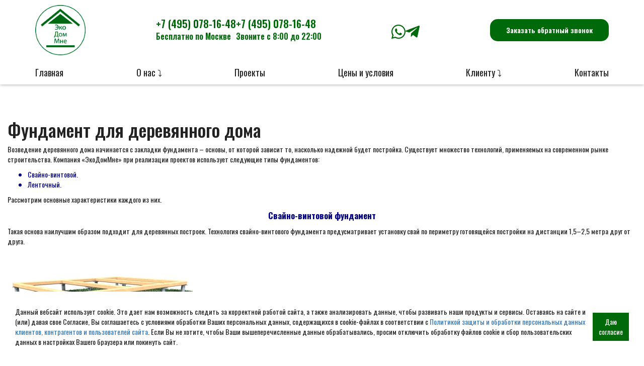

--- FILE ---
content_type: text/html; charset=utf-8
request_url: https://www.eco-dom.me/fundament
body_size: 22792
content:


<!DOCTYPE html>
<html lang="ru">
<head id="ctl00_Head1">
  <!-- Yandex.Metrika counter -->
  <script type="text/javascript">
    (function(m, e, t, r, i, k, a) {
      m[i] = m[i] || function() {
        (m[i].a = m[i].a || []).push(arguments)
      };
      m[i].l = 1 * new Date();
      k = e.createElement(t), a = e.getElementsByTagName(t)[0], k.async = 1, k.src = r, a.parentNode.insertBefore(k, a)
    })(window, document, "script", "https://mc.yandex.ru/metrika/tag.js", "ym");
    ym(35062905, "init", {
      clickmap: true,
      trackLinks: true,
      accurateTrackBounce: true,
      webvisor: true
    });
  </script> <noscript>
    <div><img src="https://mc.yandex.ru/watch/35062905" style="position:absolute; left:-9999px;" alt="" /></div>
  </noscript> <!-- /Yandex.Metrika counter -->
  <!-- Top.Mail.Ru counter -->
<script type="text/javascript">
  var _tmr = window._tmr || (window._tmr = []);
  _tmr.push({id: "3627073", type: "pageView", start: (new Date()).getTime(), pid: "USER_ID"});
  (function (d, w, id) {
    if (d.getElementById(id)) return;
    var ts = d.createElement("script"); ts.type = "text/javascript"; ts.async = true; ts.id = id;
    ts.src = "https://top-fwz1.mail.ru/js/code.js";
    var f = function () {var s = d.getElementsByTagName("script")[0]; s.parentNode.insertBefore(ts, s);};
    if (w.opera == "[object Opera]") { d.addEventListener("DOMContentLoaded", f, false); } else { f(); }
  })(document, window, "tmr-code");
  </script>
  <noscript><div><img src="https://top-fwz1.mail.ru/counter?id=3627073;js=na" style="position:absolute;left:-9999px;" alt="Top.Mail.Ru" /></div></noscript>
  <!-- /Top.Mail.Ru counter -->
    
    <meta name="viewport" content="width=device-width, user-scalable=no, initial-scale=1.0, maximum-scale=1.0, minimum-scale=1.0" /><link rel="shortcut icon" href="/img/favicon.png" type="image/png" /><link rel="stylesheet" href="//use.fontawesome.com/releases/v5.0.10/css/all.css" /><link rel="stylesheet" href="//cdnjs.cloudflare.com/ajax/libs/twitter-bootstrap/3.3.7/css/bootstrap.min.css" /><link rel="stylesheet" href="//cdnjs.cloudflare.com/ajax/libs/OwlCarousel2/2.2.1/assets/owl.carousel.min.css" /><link rel="stylesheet" href="//cdnjs.cloudflare.com/ajax/libs/OwlCarousel2/2.2.1/assets/owl.theme.default.min.css" /><link rel="stylesheet" href="//cdn.jsdelivr.net/gh/fancyapps/fancybox@3.5.7/dist/jquery.fancybox.min.css" /><link href="https://fonts.googleapis.com/css2?family=Roboto:wght@100;300;400;500;700;900&amp;family=Ubuntu:wght@300;400;500;700&amp;display=swap" rel="stylesheet" /><link href="https://fonts.googleapis.com/css2?family=Roboto:wght@100;300;400;500;700;900&amp;family=Ubuntu:wght@300;400;500;700&amp;display=swap" rel="stylesheet" /><link href="https://fonts.googleapis.com/css?family=Montserrat:100,100i,200,200i,300,300i,400,400i,500,500i,600,600i,700,700i,800,800i,900,900i&amp;subset=cyrillic,cyrillic-ext" rel="stylesheet" /><link href="https://fonts.googleapis.com/css?family=Oswald:200,300,400,500,600,700&amp;subset=cyrillic" rel="stylesheet" /><link href="/fotorama/fotorama.css" rel="stylesheet" /><link rel="stylesheet" href="/css/dedfat.css" />
    



    
    <link rel="canonical" href="https://www.eco-dom.me/fundament" />

<meta property="og:description" Content="" /><meta property="og:image" Content="" /><title>
	Фундамент для деревянного дома строительство домов из бруса и бревна под ключ цены
</title><meta name="description" content="Фундамент для деревянного дома строительство домов из бруса и бревна под ключ цены" /><meta name="keywords" content="Фундамент для деревянного дома" /></head>
<body>
    <form name="aspnetForm" method="post" action="./fundament" id="aspnetForm">
<div>
<input type="hidden" name="__VIEWSTATE" id="__VIEWSTATE" value="/[base64]/[base64]/RgNC40LzQtdC90Y/QtdC80YvRhSDQvdCwINGB0L7QstGA0LXQvNC10L3QvdC+0Lwg0YDRi9C90LrQtSDRgdGC0YDQvtC40YLQtdC70YzRgdGC0LLQsC4g0JrQvtC80L/QsNC90LjRjyAmbGFxdW870K3QutC+0JTQvtC80JzQvdC1JnJhcXVvOyDQv9GA0Lgg0YDQtdCw0LvQuNC30LDRhtC40Lgg0L/RgNC+0LXQutGC0L7QsiDQuNGB0L/QvtC70YzQt9GD0LXRgiDRgdC70LXQtNGD0Y7RidC40LUg0YLQuNC/[base64]/0L7QtNGF0L7QtNC40YIg0LTQu9GPINC00LXRgNC10LLRj9C90L3Ri9GFINC/0L7RgdGC0YDQvtC10LouINCi0LXRhdC90L7Qu9C+0LPQuNGPINGB0LLQsNC50L3Qvi3QstC40L3RgtC+0LLQvtCz0L4g0YTRg9C90LTQsNC80LXQvdGC0LAg0L/RgNC10LTRg9GB0LzQsNGC0YDQuNCy0LDQtdGCINGD0YHRgtCw0L3QvtCy0LrRgyDRgdCy0LDQuSDQv9C+INC/0LXRgNC40LzQtdGC0YDRgyDQs9C+0YLQvtCy0Y/RidC10LnRgdGPINC/[base64]/QsCDQvNGLINC40YHQv9C+0LvRjNC30YPQtdC8INGB0LLQsNC4LCDQvtGB0L3QsNGJ0LXQvdC90YvQtSDRgNC10LbRg9GJ0LjQvNC4INC70L7Qv9Cw0YHRgtGP0LzQuCwg0YfRgtC+INC/[base64]/0L7Qu9GM0LfQvtCy0LDQvdC40Y8g0YHQstCw0Lkg0YHQvtGB0YLQvtC40YIg0LIg0YLQvtC8LCDRh9GC0L4g0L7QvdC4INC40LzQtdGO0YIg0L3QtdCx0L7Qu9GM0YjRg9GOINC/[base64]/RgNC4INGB0LjQu9GM0L3Ri9GFINC80L7RgNC+0LfQsNGFLCDQutC+0LPQtNCwINC30LXQvNC70Y8g0L/[base64]/[base64]/0YDQvtGH0L3QvtGB0YLRjNGOINC4LCDQutGA0L7QvNC1INGC0L7Qs9C+LCDRj9Cy0LvRj9C10YLRgdGPINCx0L7Qu9C10LUg0LTQvtGA0L7Qs9C+0YHRgtC+0Y/[base64]/QsNC10YLRgdGPINC/0LXRgdC60L7QvCAsPC9saT4NCjxsaT7Qn9C10YHRh9Cw0L3QsNGPINC/[base64]/QvdC40LUgNTAtOTDRgdC8INC+0YIg0YPQs9C70LAg0L/QviDRgdGF0LXQvNC1LCDQtNC40LDQvNC10YLRgNC+0LwgMTAtMTXRgdC8IDs8L2xpPg0KPGxpPtGD0YHRgtGA0L7QudGB0YLQstC+INC/0L7QtNCy0L7QtNCwINCy0L7QtNGLINC4INC60LDQvdCw0LvQuNC30LDRhtC40Lgg0L/QviDRgdGF0LXQvNC1KNGB0L7Qs9C70LDRgdC90L4g0L/[base64]/0L7QtCDQstC10YDQsNC90LTRgyDQtNC10LvQsNC10YLRgdGPINC90LUg0YLRgNCw0L3RiNC10Y8sINCwINC/0L7Qu9C90L7RhtC10L3QvdCw0Y8g0Y/QvNCwLCDQv9C10YDQtdC0INGD0YHRgtGA0L7QudGB0YLQstC+0Lwg0L7Qv9Cw0LvRg9Cx0LrQuCwg0YLQvtC70YzQutC+INC/0L7RgdC70LUg0Y3RgtC+0LPQviDRg9GB0YLRgNCw0LjQstCw0LXRgtGB0Y8g0L7Qv9Cw0LvRg9Cx0LrQsCDQuCDQtNCw0LvRjNGI0LUg0L/QviDRgtC+0Lkg0LbQtSDRgtC10YXQvdC+0LvQvtCz0LjQuC48L2xpPg0KPC91bD4NCjxwPtCd0LDRiNCwINC60L7QvNC/0LDQvdC40Y8g0LjQvNC10LXRgiDQsdC+0LPQsNGC0YvQuSDQvtC/0YvRgiDRgdGC0YDQvtC40YLQtdC70YzRgdGC0LLQsCDQtNC10YDQtdCy0Y/QvdC90YvRhSDQtNC+0LzQvtCyINCyINCc0L7RgdC60LLQtSDQuCDQvtCx0LvQsNGB0YLQuCDQuCDQv9C+INCy0YHQtdC80YMg0KbQtdGC0YDQsNC70YzQvdC+0LzRgyDRgNC10LPQuNC+0L3Rgy4g0KHQvtCz0LvQsNGB0L3QviDQvdCw0YjQtdC5INC/0YDQsNC60YLQuNC60LUsINC90LDQuNCx0L7Qu9C10LUg0L/QvtC00YXQvtC00Y/[base64]/[base64]/RgNC+0YfQvdGD0Y4g0LfQsNC60LvQsNC00LrRgyDQvdCwINC90LXQsdC+0LvRjNGI0L7QuSDQs9C70YPQsdC40L3QtSwg0LjRgdC/0L7Qu9GM0LfQvtCy0LDQvdC40LUg0LvQtdC90YLQvtGH0L3QvtCz0L4g0YTRg9C90LTQsNC80LXQvdGC0LAg0Y/QstC70Y/[base64]/QtdGA0LLRg9GOINC+0YfQtdGA0LXQtNGMINC80Ysg0L7Rh9C40YnQsNC10Lwg0LPRgNGD0L3RgiDQvtGCINGA0LDRgdGC0LjRgtC10LvRjNC90L7RgdGC0LguINCU0LDQu9C10LUg0L/QviDQv9C10YDQuNC80LXRgtGA0YMg0LHRg9C00YPRidC10LPQviDRhNGD0L3QtNCw0LzQtdC90YLQsCDRg9C60LvQsNC00YvQstCw0LXRgtGB0Y8g0YjQvdGD0YAsINCwINC/0L4g0L7RgdGP0Lwg0LLQsdC40LLQsNGO0YLRgdGPINC60L7Qu9GL0YjQutC4LiDQn9C+0YHQu9C1INGN0YLQvtCz0L4g0L7RgdGD0YnQtdGB0YLQstC70Y/QtdGC0YHRjyDQstGL0LXQvNC60LAg0LPRgNGD0L3RgtCwLiDQpNC+0YDQvNCwINGC0YDQsNC90YjQtdC4INC30LDQstC40YHQuNGCINC+0YIg0L/[base64]/QvtC80L7RidC4INC+0LHRgNC10LfQvdC+0LPQviDQv9C40LvQvtC80LDRgtC10YDQuNCw0LvQsCDQtNC10LvQsNC10YLRgdGPINC+0L/[base64]/0LvQvtGC0L3QviDRgdC/0YDQtdGB0YHQvtCy0YvQstCw0Y7RgtGB0Y8uINCe0LHRidCw0Y8g0LLRi9GB0L7RgtCwINGD0YLRgNCw0LzQsdC+0LLQsNC90L3QvtCz0L4g0L/QtdGB0LrQsCDQtNC+0LvQttC90LAg0LTQvtGB0YLQuNCz0LDRgtGMIDE1Jm5kYXNoOzIwINGB0LwuINCU0LDQu9C10LUg0YPRgdGC0LDQvdCw0LLQu9C40LLQsNC10YLRgdGPINCw0YDQvNC40YDQvtCy0LDQvdC90YvQuSDQutCw0YDQutCw0YEsINC+0LHQtdGB0L/QtdGH0LjQstCw0Y7RidC40Lkg0LHQvtC70LXQtSDQstGL0YHQvtC60YPRjiDQv9GA0L7Rh9C90L7RgdGC0Ywg0YTRg9C90LTQsNC80LXQvdGC0LAuPC9wPg0KPHA+0J/QviDQt9Cw0LLQtdGA0YjQtdC90LjQuCDQstGL0YjQtdC+0L/QuNGB0LDQvdC90YvRhSDQv9GA0L7RhtC10LTRg9GAINGC0YDQsNC90YjQtdGPINGA0LDQstC90L7QvNC10YDQvdC+INC/[base64]/QvtC70YPRh9Cw0LXRgtC1INGB0YLQvtC40LzQvtGB0YLRjCDRhNGD0L3QtNCw0LzQtdC90YLQsCDQsiDQutC+0YLQvtGA0YvQuSDQstGF0L7QtNC40YI6INCx0LXRgtC+0L0sINC00L7RgdGC0LDQstC60LAsINCw0YDQvNCw0YLRg9GA0LAsINC+0L/QsNC70YPQsdC60LAsINGA0LDRgdGF0L7QtNC90LjQutC4LCDRgNCw0LHQvtGC0LAgLSAi0L/[base64]/0Y/[base64]/0Y/[base64]/[base64]/QsNC70YPQsdC60LguPC9saT4NCjxsaT7Ql9Cw0YHRi9C/[base64]/0LDQtCk7PGJyIC8+0J/[base64]/0LDQtCk7PGJyIC8+0JvQtdC90YLQsCDQsdC10YLQvtC90LAg0LfQsNC70LjQstCw0LXRgtGB0Y8g0L3QuNC20LUg0YPRgNC+0LLQvdGPINC30LXQvNC70Lg9MTAg0YHQvC4o0LzQuNC90LjQvNGD0Lws0LAg0LTQsNC70LXQtSDQutCw0Log0L/QtdGA0LXQv9Cw0LQpOzxiciAvPtCQ0YDQvNC40YDQvtCy0LDQvdC40LUg0LIg0LTQstCwINCw0YDQvNCw0YLRg9GA0L3Ri9GFINC/0L7Rj9GB0LAs0L/[base64]/QvtGP0YHQsCzRgSDRiNCw0LPQvtC8INGB0LLQsNC5INC00L4g0LTQstGD0YUg0LzQtdGC0YDQvtCyOzxiciAvPtCe0YLQtNGD0YjQuNC90Ysg0L/QviDQtNC+0LvQtdCy0YvQvCDQuCDQv9C+0L/QtdGA0LXRh9C90YvQvCDQvtGB0Y/[base64]/[base64]/0LDQu9GD0LHQutCwLCDQsdC10YLQvtC9Li4uKSwg0LTQvtGB0YLQsNCy0LrQuCDQvNCw0YLQtdGA0LjQsNC70L7Qsiwg0YDQsNCx0L7RgtCwINC/[base64]/[base64]/[base64]/umEeK4uMMRNRENgNRldt9K/PMEEVLg2IO57" />
</div>

<div>

	<input type="hidden" name="__VIEWSTATEGENERATOR" id="__VIEWSTATEGENERATOR" value="49474DBB" />
</div>
        <div class="banner-enter">
      <div class="banner-enter__inner">
        <div class="banner-enter__text">
          Данный вебсайт использует cookie. Это дает нам возможность следить за корректной работой сайта, а также анализировать данные, чтобы развивать наши продукты и сервисы. Оставаясь на сайте и (или) давая свое Согласие, Вы соглашаетесь с условиями обработки Ваших персональных данных, содержащихся в cookie-файлах в соответствии с <a href="/right-of-confidence">Политикой защиты и обработки персональных данных клиентов, контрагентов и пользователей сайта</a>. Если Вы не хотите, чтобы Ваши вышеперечисленные данные обрабатывались, просим отключить обработку файлов cookie и сбор пользовательских данных в настройках Вашего браузера или покинуть сайт.
        </div>
        <div class="text-center">
          <div class="enter-btn"><a class="enter-close">Даю согласие</a></div>
        </div>
      </div>
    </div>
        <div class="line-top">
            <div class="line-top__inner">
              <div class="line-top__logo">
                <a href="/"><img src="/img/logo.png" alt="" class="line-top__logo-img"></a>
              </div>
              <div class="shapka-soc">
                <a href="tel:+74950781648 "><i class="fas fa-phone"></i></a>
                <a target="_blank" rel="noindex nofollow" href="https://wa.me/79108011240 "><i class="fab fa-whatsapp"></i></a>
                <!-- <a target="_blank" rel="noindex nofollow" href="viber://add?number=79159068872"><i class="fab fa-viber"></i></a> -->
                <a target="_blank" rel="noindex nofollow" href="tg://resolve?domain=ecodom44"><i class="fab fa-telegram-plane"></i></a>
              </div>
              <a href="#" class="line-top__icon">
                <i class="fa fa-bars" aria-hidden="true"></i>
              </a>
            </div>
          </div>
          <div class="mobile-menu">
            <div class="mobile-menu__inner">
              <div class="mobile-menu__line-top">
                <div class="mobile-menu__logo">
                  <a href="/"><img src="/img/logo.png" alt="" class="mobile-menu__logo-img"></a>
                </div>
                <a href="#" class="mobile-menu__closed">
                  <i class="fa fa-times" aria-hidden="true"></i>
                </a>
              </div>
              <div class="mobile-menu__menu">
                <ul class="mobile-menu__list">
                  <li class="mobile-menu__item"><a href="/">Главная</a></li>
                  <li class="mobile-menu__item"><a href="/about_us/">О нас</a></li>
                  <li class="mobile-menu__item"><a href="/foto/">Фото</a></li>
                  <li class="mobile-menu__item"><a href="/otzyv/">Видео</a></li>
                  <li class="mobile-menu__item"><a href="/projects/">Проекты</a></li>
                  <li class="mobile-menu__item"><a href="/price/">Цены и условия</a></li>
                  <li class="mobile-menu__item"><a href="/contacts/">Контакты</a></li>
                  <li class="mobile-menu__item"><a href="/materials/">Материалы</a></li>
                  <li class="mobile-menu__item"><a href="/about/">О домах из бруса</a></li>
                  <li class="mobile-menu__item"><a href="/ex-service/">Доп. услуги</a></li>
                  <li class="mobile-menu__item"><a href="/foto/">Фотогалерея</a></li>
                  <li class="mobile-menu__item"><a href="/otzyv/">Отзывы</a></li>
                  <li class="mobile-menu__item"><a href="/otzyv/">Видеоотзывы</a></li>
                  <li class="mobile-menu__item"><a href="/calc/">Калькулятор</a></li>
                  <li class="mobile-menu__item"><a href="/stati/">Статьи</a></li>
                </ul>
                <div class="mobile-menu__phone">
                  <div class="mobile-menu__phone-text">
                    телефоны для связи
                  </div>
                  <ul class="mobile-menu__phone-list">
                    <li class="mobile-menu__phone-item"><a href="tel:+74950781648" class="mobile-menu__phone-link">+7 (495) 078-16-48</a></li>
                    <li class="mobile-menu__phone-item"></li><a href="tel:+74950781648 " class="mobile-menu__phone-link">+7 (495) 078-16-48</a>
                    <!-- <li class="mobile-menu__phone-item"><a href="tel:+79159068872" class="mobile-menu__phone-link">+7 (915) 906-88-72</a></li> -->
                  </ul>
                </div>
              </div>
            </div>
          </div>
          <!-- Модалка -->
          <div class="modalMain" id="ModalCallback">
            <div class="modalMain__bg"></div>
            <div class="modalMain__inner">
              <div class="modal-close">✖</div>
              <div class="modalMain__title">Обратная связь</div>
              <div class="modalMain__row"><input id="ModalCallbackName" placeholder="Ваше имя" type="text" class="modalMain__input"></div>
              <div class="modalMain__row"><input id="ModalCallbackPhone" placeholder="Телефон" type="text" class="modalMain__input"></div>
              <div class="modalMain__row"><input id="ModalCallbackMail" placeholder="E-mail" type="text" class="modalMain__input"></div>
              <div class="modalMain__row">
                <textarea id="ModalCallbackMessage" rows="2" placeholder="Комментарий" class="modalMain__input"></textarea>
              </div>
              <div class="modalMain__row">
                <label for="yesright">
                  <input type="checkbox" id="yesrightModal" checked="checked"> <span class="modalYesright">Я согласен с <a href="/right-of-confidence" target="_blank">политикой конфиденциальности</a></span>
                </label>
              </div>
              <div id="ModalCallbackButton" class="modalMain__button">
                <button id="ModalCallbackSend" class="modalMain__btn btn">Отправить</button>
              </div>
            </div>
          </div>
          <!-- Модалка конец -->
          <div class="shapka">
            <div class="container">
              <div class="shapka-inner">
                <div class="logo"><a href="/"><img src="/img/logo.png" alt=""></a></div>
                <div class="shapka-phones">
                  <div class="shapkaPnone__item">
                    <a href="tel:+74950781648" class="shapkaPhone__link">+7 (495) 078-16-48<br><span>Бесплатно по Москве</span></a>
                  </div>
                  <div class="shapkaPnone__item">
                    <a href="tel:+74950781648 " class="shapkaPhone__link">+7 (495) 078-16-48<br><span>Звоните с 8:00 до 22:00</span></a>
                  </div>
                </div>
                <div class="shapka-soc">
                  <a target="_blank" rel="noindex nofollow" href="https://wa.me/79108011240 "><i class="fab fa-whatsapp"></i></a>
                  <!-- <a target="_blank" rel="noindex nofollow" href="viber://add?number=79159068872"><i class="fab fa-viber"></i></a> -->
                  <a target="_blank" rel="noindex nofollow" href="tg://resolve?domain=ecodom44"><i class="fab fa-telegram-plane"></i></a>
                </div>
                <div class="shapka-btn">
                  <a class="callBackVoid">Заказать обратный звонок</a>
                </div>
              </div>
              <div class="shapka-bot">
                  <div class="shapka-nav">
                      <div class="shapka-nav__item"><a href="/">Главная</a></div>
                      <div class="shapka-nav__item"><a href="#">О нас &#x2935</a>
                        <div class="drop-menu">
                          <a href="/about_us/">О компании</a>
                          <a href="/otzyv/">Отзывы</a>
                          <a href="/foto/">Фото</a>
                          <a href="/otzyv/">Видео</a>
                        </div>
                      </div>
                      <div class="shapka-nav__item"><a href="/projects/">Проекты</a></div>
                      <div class="shapka-nav__item"><a href="/price/">Цены и условия</a></div>
                      <div class="shapka-nav__item"><a href="#">Клиенту &#x2935</a>
                        <div class="drop-menu">
                          <a href="/materials/">Материалы</a>
                          <a href="/about/">О домах из бруса</a>
                          <a href="/ex-service/">Доп. услуги</a>
                          <a href="/kladka-pechej-kaminov-i-barbekyu/">Кладка печей, каминов и барбекю</a>
                          <a href="/vibor-kompanii">Как выбрать строительную компанию</a>
                          <a href="/stati/">Статьи</a>
                        </div>
                      </div>
                      <div class="shapka-nav__item"><a href="/contacts/">Контакты</a></div>
                  </div>
              </div>
            </div>
          </div>
          <div class="content-inner">
            <div class="container-fluid">
                
                
    

    

    <div id="ctl00_ContentPlaceHolder1_PanelArticle">
	

        <div id="ctl00_ContentPlaceHolder1_breadcrumbs"></div>

        <!-- Заголовок -->
        <h1>Фундамент для деревянного дома</h1>
        <!-- /Заголовок -->

        <!-- Хлебные -->
        
        <!-- /Хлебные -->

        <!-- Рандомные проекты 1 -->
        
        <!-- Рандомные проекты 1 -->

        <!-- Цены -->
        
        <!-- /Цены -->

        <!-- Текст статьи -->
        <span id="ctl00_ContentPlaceHolder1_ArticleBody"><p>Возведение деревянного дома начинается с закладки фундамента &ndash; основы, от которой зависит то, насколько надежной будет постройка. Существует множество технологий, применяемых на современном рынке строительства. Компания &laquo;ЭкоДомМне&raquo; при реализации проектов использует следующие типы фундаментов:</p>
<ul style="color: navy;">
<li>Свайно-винтовой.</li>
<li>Ленточный.</li>
</ul>
<p>Рассмотрим основные характеристики каждого из них.</p>
<p align="center" style="font-size: 1.2em; color: navy;"><strong>Свайно-винтовой фундамент </strong></p>
<p>Такая основа наилучшим образом подходит для деревянных построек. Технология свайно-винтового фундамента предусматривает установку свай по периметру готовящейся постройки на дистанции 1,5&ndash;2,5 метра друг от друга.</p>
<p><img src="../images/fundament/svayni1.jpg" /></p>
<p>При возведении основы свайно-винтового типа мы используем сваи, оснащенные режущими лопастями, что позволяет вкручивать их в грунт на любую глубину, при этом не создавая критического давления.</p>
<p><img src="../images/fundament/svayni2.jpg" /></p>
<p>Еще одно преимущество использования свай состоит в том, что они имеют небольшую площадь соприкосновения с грунтом. Как следствие, фундамент не будет двигаться даже при сильных морозах, когда земля промерзает на большую глубину.</p>
<table border="1" cellpadding="0" cellspacing="0" style="width: 85%;">
<tbody>
<tr>
<td>Длинна сваи</td>
<td>2,5 м.</td>
</tr>
<tr>
<td>Диаметр трубы сваи</td>
<td>108 мм.</td>
</tr>
<tr>
<td>Диаметр винта сваи</td>
<td>300 мм.</td>
</tr>
<tr>
<td>Толщина трубы сваи</td>
<td>4 мм.</td>
</tr>
</tbody>
</table>
<p align="center" style="font-size: 1.2em; color: navy;"><strong>Ленточный фундамент </strong></p>
<p><img src="../images/fundament/lenta1.jpg" /></p>
<p>Основа ленточного типа закладывается на глубину в 80-90 см. Такой фундамент идеален для возведения бань и деревянных домов различной этажности. Он отличается высокой прочностью и, кроме того, является более дорогостоящим, нежели свайная основа.</p>
<ul>
<li>Размеры: длина __________,высота________,ширина_______.</li>
<li>Вырытая траншея засыпается песком ,</li>
<li>Песчаная подушка 15-20см по ширине фундамента с тщательной утрамбовкой или пролитием водой;</li>
<li>диаметр рабочей арматуры 10-12;</li>
<li>в сечение фундамента 4 арматурных стержня на углах ,</li>
<li>устройство продухов на расстояние 50-90см от угла по схеме, диаметром 10-15см ;</li>
<li>устройство подвода воды и канализации по схеме(согласно проекту);</li>
<li>опалубка делается из обрезной доски;</li>
<li>заливка бетона в один заход с тщательной утрамбовкой;</li>
<li>под веранду делается не траншея, а полноценная яма, перед устройством опалубки, только после этого устраивается опалубка и дальше по той же технологии.</li>
</ul>
<p>Наша компания имеет богатый опыт строительства деревянных домов в Москве и области и по всему Цетральному региону. Согласно нашей практике, наиболее подходящим для этих территорий является именно ленточный фундамент. Поскольку такая основа является более практичной, чем свайно-винтовая, а структура здешней земли обеспечивает надежную и прочную закладку на небольшой глубине, использование ленточного фундамента является более целесообразным в данных регионах<span></span></p>
<p align="center" style="font-size: 1.2em; color: navy;"><strong>Алгоритм закладки ленточного фундамента </strong></p>
<p>В первую очередь мы очищаем грунт от растительности. Далее по периметру будущего фундамента укладывается шнур, а по осям вбиваются колышки. После этого осуществляется выемка грунта. Форма траншеи зависит от плотности земли, на которой возводится ленточная основа.</p>
<p><img src="../images/fundament/lenta2.jpg" /></p>
<p>Когда траншея вырыта, при помощи обрезного пиломатериала делается опалубка фундамента. В траншеи укладывается несколько слоев песка, которые поливается водой и плотно спрессовываются. Общая высота утрамбованного песка должна достигать 15&ndash;20 см. Далее устанавливается армированный каркас, обеспечивающий более высокую прочность фундамента.</p>
<p>По завершении вышеописанных процедур траншея равномерно по всему периметру заливается бетоном до обозначенной высоты. Чтобы фундамент был максимально прочным, опалубку следует снимать не раньше чем через 10 дней.</p>
<div style="color: #607dc3;">
<p style="font-size: 1.4em; text-align: center;"><strong> Понять стоимость расчета ленточного фундамента </strong></p>
<p style="font-size: 1.2em;">Кубы залитого бетона умножаем на 16 000 рублей, получаете стоимость фундамента в который входит: бетон, доставка, арматура, опалубка, расходники, работа - "под ключ".</p>
</div>
<div align="center">
<table border="1" cellpadding="5" cellspacing="0" style="width: 100%;">
<tbody>
<tr>
<td align="center" valign="top">
<div><strong> <span>Размеры фундамента</span> </strong></div>
</td>
<td align="center" valign="top">
<div><strong> <span>Стоимость работ, руб.</span> </strong></div>
</td>
<td align="center" valign="top" width="159">
<div><strong> <span>Стоимость материалов, руб.</span> </strong></div>
</td>
<td align="center" valign="top" width="159">
<div><strong> <span>Размеры фундамента</span> </strong></div>
</td>
<td align="center" valign="top">
<div><strong> <span>Стоимость работ, руб. </span> </strong></div>
</td>
<td align="center" valign="top">
<div><strong> <span>Стоимость материалов, руб.</span> </strong></div>
</td>
</tr>
<tr>
<td align="center" valign="top" width="163">
<div><span>3*4</span></div>
</td>
<td align="center" valign="top" width="159">
<div><span>25 000</span></div>
</td>
<td align="center" valign="top" width="159">
<div><span>55 000</span></div>
</td>
<td align="center" valign="top" width="159">
<div><span>7*9</span></div>
</td>
<td align="center" valign="top" width="158">
<div><span>60 000</span></div>
</td>
<td align="center" valign="top" width="159">
<div><span>130 000</span></div>
</td>
</tr>
<tr>
<td align="center" valign="top" width="163">
<div><span>4*6</span></div>
</td>
<td align="center" valign="top" width="159">
<div><span>30 000</span></div>
</td>
<td align="center" valign="top" width="159">
<div><span>80 000</span></div>
</td>
<td align="center" valign="top" width="159">
<div><span>7*10</span></div>
</td>
<td align="center" valign="top" width="158">
<div><span>65 000</span></div>
</td>
<td align="center" valign="top" width="159">
<div><span>135 000</span></div>
</td>
</tr>
<tr>
<td align="center" valign="top" width="163">
<div><span>5*5</span></div>
</td>
<td align="center" valign="top" width="159">
<div><span>30 000</span></div>
</td>
<td align="center" valign="top" width="159">
<div><span>80 000</span></div>
</td>
<td align="center" valign="top" width="159">
<div><span>8*8</span></div>
</td>
<td align="center" valign="top" width="158">
<div><span>60 000</span></div>
</td>
<td align="center" valign="top" width="159">
<div><span>130 000</span></div>
</td>
</tr>
<tr>
<td align="center" valign="top" width="163">
<div><span>5*6</span></div>
</td>
<td align="center" valign="top" width="159">
<div><span>35 000</span></div>
</td>
<td align="center" valign="top" width="159">
<div><span>90 000</span></div>
</td>
<td align="center" valign="top" width="159">
<div><span>8*9</span></div>
</td>
<td align="center" valign="top" width="158">
<div><span>65 000</span></div>
</td>
<td align="center" valign="top" width="159">
<div><span>135 000</span></div>
</td>
</tr>
<tr>
<td align="center" valign="top" width="163">
<div><span>6*6</span></div>
</td>
<td align="center" valign="top" width="159">
<div><span>40 000</span></div>
</td>
<td align="center" valign="top" width="159">
<div><span>100 000</span></div>
</td>
<td align="center" valign="top" width="159">
<div><span>8*10</span></div>
</td>
<td align="center" valign="top" width="158">
<div><span>70 000</span></div>
</td>
<td align="center" valign="top" width="159">
<div><span>140 000</span></div>
</td>
</tr>
<tr>
<td align="center" valign="top" width="163">
<div><span>6*7</span></div>
</td>
<td align="center" valign="top" width="159">
<div><span>45 000</span></div>
</td>
<td align="center" valign="top" width="159">
<div><span>110 000</span></div>
</td>
<td align="center" valign="top" width="159">
<div><span>9*9</span></div>
</td>
<td align="center" valign="top" width="158">
<div><span>70 000</span></div>
</td>
<td align="center" valign="top" width="159">
<div><span>140 000</span></div>
</td>
</tr>
<tr>
<td align="center" valign="top" width="163">
<div><span>6*8</span></div>
</td>
<td align="center" valign="top" width="159">
<div><span>50 000</span></div>
</td>
<td align="center" valign="top" width="159">
<div><span>115 000</span></div>
</td>
<td align="center" valign="top" width="159">
<div><span>9*10</span></div>
</td>
<td align="center" valign="top" width="158">
<div><span>75 000</span></div>
</td>
<td align="center" valign="top" width="159">
<div><span>145 000</span></div>
</td>
</tr>
<tr>
<td align="center" valign="top" width="163">
<div><span>6*9</span></div>
</td>
<td align="center" valign="top" width="159">
<div><span>55 000</span></div>
</td>
<td align="center" valign="top" width="159">
<div><span>120 000</span></div>
</td>
<td align="center" valign="top" width="159">
<div><span>10*10</span></div>
</td>
<td align="center" valign="top" width="158">
<div><span>80 000</span></div>
</td>
<td align="center" valign="top" width="159">
<div><span>150 000</span></div>
</td>
</tr>
</tbody>
</table>
<br>
<div style="color: #607dc3;">
<p style="font-size: 1.4em; text-align: center;"><strong> Стоимость ленточного фундамента "под ключ": </strong></p>
</div>
<table border="1" cellpadding="5" cellspacing="0" style="width: 100%;">
<tbody>
<tr>
<td>
<p align="center"><strong>Размер сруба, &nbsp;м.</strong></p>
</td>
<td>
<p align="center"><strong>Стоимость фундамента, руб.</strong></p>
</td>
<td>
<p align="center"><strong>Размер сруба, &nbsp; &nbsp; м.</strong></p>
</td>
<td>
<p align="center"><strong>Стоимость фундамента, руб.</strong></p>
</td>
</tr>
<tr>
<td>
<p align="center">5х6</p>
</td>
<td>
<p align="center">125 000</p>
</td>
<td>
<p align="center">7х8</p>
</td>
<td>
<p align="center">175 000</p>
</td>
</tr>
<tr>
<td>
<p align="center">5х7</p>
</td>
<td>
<p align="center">140 000</p>
</td>
<td>
<p align="center">7х9</p>
</td>
<td>
<p align="center">190 000</p>
</td>
</tr>
<tr>
<td>
<p align="center">5х8</p>
</td>
<td>
<p align="center">155 000</p>
</td>
<td>
<p align="center">8х8</p>
</td>
<td>
<p align="center">190 000</p>
</td>
</tr>
<tr>
<td>
<p align="center">6х6</p>
</td>
<td>
<p align="center">140 000</p>
</td>
<td>
<p align="center">8х9</p>
</td>
<td>
<p align="center">195 000</p>
</td>
</tr>
<tr>
<td>
<p align="center">6х7</p>
</td>
<td>
<p align="center">155 000</p>
</td>
<td>
<p align="center">9х9</p>
</td>
<td>
<p align="center">210 000</p>
</td>
</tr>
<tr>
<td>
<p align="center">6х8</p>
</td>
<td>
<p align="center">165 000</p>
</td>
<td>
<p align="center">9х9 пятистенок</p>
</td>
<td>
<p align="center">245 000</p>
</td>
</tr>
<tr>
<td>
<p align="center">6х9</p>
</td>
<td>
<p align="center">175 000</p>
</td>
<td>
<p align="center">9х10 пятистенок</p>
</td>
<td>
<p align="center">250 000</p>
</td>
</tr>
<tr>
<td>
<p align="center">7х7</p>
</td>
<td>
<p align="center">165 000</p>
</td>
<td>
<p align="center">10х10 пятистенок</p>
</td>
<td>
<p align="center">265 000</p>
</td>
</tr>
</tbody>
</table>
</div>
<p>В таблице приведены цены ленточного фундамента при условии его закладки на относительно ровном участке земли. В указанные расценки включены материалы и строительные услуги.</p>
<p style="font-size: 1.1em;"><strong>Материалы:</strong></p>
<ul style="color: navy;">
<li>Бетон (марка M).</li>
<li>Песок.</li>
<li>Опалубка.</li>
<li>Арматура.</li>
<li>Проволока.</li>
<li>Гвозди.</li>
<li>Продушина.</li>
<li>Рубероид.</li>
</ul>
<p style="font-size: 1.1em;"><strong>Строительные услуги:</strong></p>
<ul style="color: navy;">
<li>Подготовка траншеи.</li>
<li>Установка опалубки.</li>
<li>Засыпка песчаного слоя.</li>
<li>Изготовление каркаса.</li>
<li>Заливка фундамента.&nbsp;</li>
</ul>
<div style="color: #607dc3;">
<p style="font-size: 1.4em; text-align: center;"><strong>Свайно-ростверковый фундамент</strong></p>
</div>
<p align="center"><img src="../images/fundament/svayno-rast-fundament-2.jpg" /></p>
<p align="center"><img src="../images/fundament/svayno-rast-fundament.jpeg" /></p>
<p style="text-align: justify;">Фундамент свайно-ростверковый;<br />Ширина ленты=30 см.;<br />Траншея выкопанная в землю, глубиной =30см.(минимум,а далее как перепад);<br />Песчаная подушка =20см.;<br />Лента бетона залитая выше уровня земли=50 см.(минимум,а далее как перепад);<br />Лента бетона заливается ниже уровня земли=10 см.(минимум,а далее как перепад);<br />Армирование в два арматурных пояса,по два ряда;<br />Сваи забуриваются в землю глубиной до двух метров от уровня земли , диаметром 200 мм.,армируются в три арматурных пояса,с шагом свай до двух метров;<br />Отдушины по долевым и поперечным осям. Материалы,бетон (М-300),арматура ,опалубка,расходные материалы,работа по монтажу фундамента;<br />Каждый 1 м3 залитый в ростверк умножается на 14 000 рублей, таким образом вы получаете стоимость свайно-ростверкового фундамента, в которой входит :<br />Материалы(песок, арматура, опалубка, бетон...), доставки материалов, работа по монтажу фундамента.</p>
<div style="color: #607dc3;">
<p style="font-size: 1.4em; text-align: center;"><strong>Фундамент из железобетонных свай</strong></p>
</div>
<p align="center"><img src="../images/fundament/svai-fundament.jpg" /></p>
<p>Фундамент из железобетонных свай :
Размер сваи - 150*150 мм.;
Длина сваи - 3 метра ;
Оголовок 200*200 мм. ;</p>
<p>Материалы, доставка материалов(свай) и техники, работа по монтажу фундамента (забивке свай) :<p>
<p>Понять стоимость фундамента , количество свай умножаем на 6 500 рублей, таким образом вы получаете фундамент из железобетонных свай "под ключ".<p></span>
        <!-- /Текст статьи -->

        <!-- Площади -->
        
        
        <!-- /Площади -->

        <!-- Сопутствующие товары -->
        
        <!-- /Сопутствующие товары -->

        <!-- Рандомные проекты 2 -->
        
        <!-- /Рандомные проекты 2 -->

    
</div>

    

    

    

    

    

    

            </div>
        </div>
        <div class="plusi">
          <div class="container">
            <div class="row">
              <div class="col-xs-12 col-12 col-md-6">
                <div class="gen-title mb4">Наши преимущества</div>
                <div class="numb__list">
                  <div class="numb__item"><img src="https://www.eco-dom.me/img/numb/001.png" alt="" class="numb__img">
                    <div class="numb__title">
                      Работаем без предоплаты!</div>
                  </div>
                  <div class="numb__item"><img src="https://www.eco-dom.me/img/numb/002.png" alt="" class="numb__img">
                    <div class="numb__title">
                      Выезд на заключение договора - бесплатно!</div>
                  </div>
                  <div class="numb__item"><img src="https://www.eco-dom.me/img/numb/003.png" alt="" class="numb__img">
                    <div class="numb__title">
                      Доставка в любую точку центрального региона!</div>
                  </div>
                  <div class="numb__item"><img src="https://www.eco-dom.me/img/numb/004.png" alt="" class="numb__img">
                    <div class="numb__title">
                      Материал проходит обработку экологически чистым антисептиком для внутренних и наружных работ!</div>
                  </div>
                  <div class="numb__item"><img src="https://www.eco-dom.me/img/numb/005.png" alt="" class="numb__img">
                    <div class="numb__title">
                      При заказе дома скидка на баню до 10% от стоимости!</div>
                  </div>
                  <div class="numb__item"><img src="https://www.eco-dom.me/img/numb/006.png" alt="" class="numb__img">
                    <div class="numb__title">
                      Бесплатный выезд для проведения послеусадочных работ!</div>
                  </div>
                  <div class="numb__item"><img src="https://www.eco-dom.me/img/numb/007.png" alt="" class="numb__img">
                    <div class="numb__title">
                      Отделочные работы нами построенных домов - скидки до 20%!</div>
                  </div>
                  <div class="numb__item"><img src="https://www.eco-dom.me/img/numb/008.png" alt="" class="numb__img">
                    <div class="numb__title">
                      Строим дома любой сложности!</div>
                  </div>
                  <div class="numb__item"><img src="https://www.eco-dom.me/img/numb/009.png" alt="" class="numb__img">
                    <div class="numb__title">
                      Бесплатный расчет Вашего проекта!</div>
                  </div>
                  <div class="numb__item"><img src="https://www.eco-dom.me/img/numb/010.png" alt="" class="numb__img">
                    <div class="numb__title">
                      Делаем согласование проектов домов с БТИ (данная услуга осуществляется отдельно)!</div>
                  </div>
                  <div class="numb__item"><img src="https://www.eco-dom.me/img/numb/011.png" alt="" class="numb__img">
                    <div class="numb__title">
                      Предлагаем услуги дизайнера по созданию визуального вида вашего будущего дома!</div>
                  </div>
                </div>
              </div>
              <div class="col-xs-12 col-12 col-md-6">
                <div class="gen-title mb4">Видео отзывы</div>
                <div class="video__item" data-video="NiGFJU3YeLg">
                  <img class="main-img-video" data-video="NiGFJU3YeLg" src="//i1.ytimg.com/vi/NiGFJU3YeLg/hqdefault.jpg" alt="">
                </div>
                <div class="plusiBtn"><a href="/otzyv" class="btn btn-default plusi__btn">Список видео</a></div>
              </div>
            </div>
          </div>
        </div>
        <div class="formaZakaza">
          <div class="container">
            <div class="row">
              <div class="col-xs-12">
                <div class="formaZakaza__title">Есть вопросы по строительству дома?</div>
                <div class="formaZakaza__title-sm">Вы можете приложить файл с проектом, схемой объекта. Если файлов несколько, вы можете сжать их архиватором WinZip или WinRar.</div>
                <div id="pnlContactus">
                  <div class="feedback">
                    <div class="row">
                      <div class="col-xs-12 col-sm-6 col-md-3">
                        <input class="formaZakaza__input" id="frm_name" placeholder="Ваше имя">
                      </div>
                      <div class="col-xs-12 col-sm-6 col-md-3">
                        <input class="formaZakaza__input" id="frm_phone" placeholder="Ваш номер">
                      </div>
                      <div class="col-xs-12 col-sm-6 col-md-3">
                        <input class="formaZakaza__input" id="frm_email" placeholder="Ваша почта">
                      </div>
                      <div class="col-xs-12 col-sm-6 col-md-3">
                          <label for="yesright">
                              <input type="checkbox" id="yesrightModal" checked="checked"> <span style="color: #fff;" class="modalYesright">Я согласен с <a style="color: #fff;" href="/right-of-confidence" target="_blank">политикой конфиденциальности</a></span>
                          </label>
                      </div>
                      <!-- <div class="col-xs-12 col-sm-6 col-md-3">
                        <input class="formaZakaza__input" id="frm_file" type="file" name="Contactus1$fileAttach" validationgroup="contactus">
                      </div> -->
                    </div>
                    <div class="row">
                      <div class="col-xs-12 col-sm-12 col-md-9">
                        <textarea class="formaZakaza__input" id="frm_msg" placeholder="Напишите ваш вопрос" rows="8"></textarea>
                      </div>
                      <div class="col-xs-12 col-sm-12 col-md-3">

                        <input class="formaZakaza__btn" onclick="SendEmailFromDiv(); return false;" id="but" type="submit" value="Отправить запрос" name="Contactus1$btnSend">
                        <span id="bot" style="display: none;">Отправлено</span>
                      </div>
                    </div>
                    <!--                                                 <input id="frm_city" placeholder="Регион/город">
                  <input id="frm_msg_theme" placeholder="Тема обращения"> -->
                  </div>
                </div>
              </div>
            </div>
          </div>
        </div>
        <div class="footer-block"></div>
        
        
        
        
        
        

        
        
        
        
        
        
        

        <script src="//cdnjs.cloudflare.com/ajax/libs/jquery/1.12.4/jquery.min.js"></script>
        <script src="//cdnjs.cloudflare.com/ajax/libs/OwlCarousel2/2.2.1/owl.carousel.min.js"></script>
        <link rel="stylesheet" href="//cdnjs.cloudflare.com/ajax/libs/lightbox2/2.7.1/css/lightbox.css" />
        <script src="//cdnjs.cloudflare.com/ajax/libs/jquery.sticky/1.0.3/jquery.sticky.min.js"></script>
        <script src="//cdnjs.cloudflare.com/ajax/libs/lightbox2/2.7.1/js/lightbox.min.js"></script>
        <script src="//cdnjs.cloudflare.com/ajax/libs/jquery-cookie/1.4.1/jquery.cookie.min.js"></script>
        <script src="//cdn.jsdelivr.net/gh/fancyapps/fancybox@3.5.7/dist/jquery.fancybox.min.js"></script>
        <script async src="https://callkeeper.ru/w/?747e57b4"></script>
        <script src="/fotorama/fotorama.js"></script>
        <script src="/js/dedfat.js"></script>
    </form>
</body>
</html>

--- FILE ---
content_type: text/html
request_url: https://www.eco-dom.me/controls/footer.html
body_size: 1361
content:
<div class="footer">
    <div class="footer__item"><img src="https://www.eco-dom.me/img/footer_logo.png" alt="" class="footer__logo"></div>
    <div class="footer__item">
      <div class="footer__title">Наши услуги</div>
      <ul class="footerMenu">
        <li><a href="/projects">Элитные дома из бруса</a></li>
        <li><a href="/doma-iz-brusa">Дома из бруса</a></li>
        <li><a href="/bani-iz-brusa">Бани из бруса</a></li>
        <li><a href="/doma-iz-brevna">Дома из бревна</a></li>
        <li><a href="/bani-iz-brevna">Бани из бревна</a></li>
      </ul>
      <ul class="footerMenu">
        <li><a href="/doma-iz-ocilindrovannogo-brevna">Дома из оцилиндрованного бревна</a></li>
        <li><a href="/bani-iz-ocilindrovannogo-brevna">Бани из оцилиндрованного бревна</a></li>
        <li><a href="/besedki">Беседки</a></li>
        <li><a href="/bytovki">Бытовки</a></li>
      </ul>
    </div>
    <div class="footer__item">
      <div class="footer__title">О нас</div>
      <ul class="footerMenu">
        <li><a href="/">Главная</a></li>
        <li><a href="/about_us/">О нас</a></li>
        <li><a href="/otzyv/">Отзывы</a></li>
        <li><a href="/foto/">Фото</a></li>
        <li><a href="/otzyv/">Видео</a></li>
      </ul>
      <ul class="footerMenu">
        <li><a href="/price/">Цены и условия</a></li>
        <li><a href="/contacts/">Контакты</a></li>
        <li><a href="/projects/">Проекты</a></li>
        <li><a href="/stati/">Статьи</a></li>
      </ul>
    </div>
    <div class="footer__item">
      <div class="footerPhote__title">Бесплатно по Москве</div>
      <div class="footerPhone">
        <a href="tel:+74950781648" class="footerPhone__link">+7 (495) 078-16-48</a>
      </div>
      <div class="footerPhote__title">Звоните с 8:00 до 22:00</div>
      <div class="footerPhone">
        <a href="tel:+74950781648 " class="footerPhone__link">+7 (495) 078-16-48</a>
      </div>
      <div class="footerSoc">
        <noindex>
          <a href="https://vk.com/club156418504" rel="nofollow"><img src="https://www.eco-dom.me/img/soc/vk.png"></a>
          <!-- <a href="https://www.facebook.com/profile.php?id=100009945541491" rel="nofollow"><img src="https://www.eco-dom.me/img/soc/fb.png"></a> -->
          <a href="https://www.youtube.com/channel/UCCZQaj5F2KL2ZKRJREj-W8w?view_as=subscriber" rel="nofollow"><img src="https://www.eco-dom.me/img/soc/yt.png"></a>
          <a href="https://ok.ru/group/53530837909638/topics" rel="nofollow"><img src="https://www.eco-dom.me/img/soc/ok.png"></a>
          <!-- <a href="https://www.instagram.com/p/BcDUlS0FeCnvmD6770pJd3_grLWewBk2oRFwM00/" rel="nofollow"><img src="https://www.eco-dom.me/img/soc/ig.png"></a> -->
        </noindex>
      </div>
    </div>
  </div>
  <div class="footer">
    <p>Обращаем ваше внимание на то, что данный интернет-сайт компании Эко Дом Мне  носит исключительно информационный характер и ни при каких условиях не является публичной офертой, определяемой положениями Статьи 437 п.2 Гражданского кодекса Российской Федерации.Для получения подробной информации о наличии и стоимости указанных товаров и (или) услуг, пожалуйста, обращайтесь к менеджеру сайта с помощью электронной почты  или по телефону указанным на сайте</p>
  </div>
  <div class="footer__bot">
    <div>copyright (c) eco-dom.me</div>
    <div><a href="/sitemap/">Карта сайта</a></div>
  </div>
  <div class="footer__bot">
    <div><a href="/right-of-confidence">Политика в отношении обработки персональных данных</a></div>
    <div><a href="/soglasiye">Согласие на обработку персональных данных в целях продвижения и продажи товаров</a></div>
    <div><a href="/politika-zaschity">Политика защиты и обработки персональных данных на сайте клиентов и контрагентов</a></div>
  </div>        

--- FILE ---
content_type: text/css
request_url: https://www.eco-dom.me/css/dedfat.css
body_size: 4148
content:
body {
  max-width: 1920px;
  margin: 0 auto;
  color: #222;
  font-family: "Oswald", sans-serif;
}

h1,
h2,
h3 {
}

.row img {
  max-width: 100%;
}

a:hover,
a:active,
a:focus {
  text-decoration: none;
}

.callBackVoid:hover {
  cursor: pointer;
}

.modalMain {
  position: fixed;
  width: 100%;
  height: 100%;
  top: 0;
  left: 0;
  z-index: 1001;
  display: none;
}

.modalMain__bg {
  position: absolute;
  background-color: rgba(0, 0, 0, 0.8);
  top: 0;
  left: 0;
  width: 100%;
  height: 100%;
  z-index: 1002;
}

.modalMain__inner {
  position: absolute;
  width: 450px;
  padding: 24px;
  border-radius: 10px;
  top: 50%;
  left: 50%;
  transform: translateX(-50%) translateY(-50%);
  background-image: url(/img/form_bg.jpg);
  background-repeat: no-repeat;
  background-size: cover;
  background-position: center center;
  z-index: 1005;
}

.modalMain__title {
  font-size: 1.6em;
  font-weight: 600;
  color: #fff;
  text-align: center;
}

.modalMain__row {
  margin: 8px 0;
}

.modalMain__input {
  width: 100%;
  border: 1px solid #dddddd;
  padding: 4px 8px;
}

.modalMain__button {
  text-align: center;
}

@media (max-width: 768px) {
  .modalMain__inner {
    width: 98%;
  }
}

.modalYesright {
  color: #fff;
}

.modalYesright a {
  color: #fff;
}

.modalMain__btn {
  background-color: #fc6701;
  padding: 8px;
  white-space: nowrap;
  border-radius: 5px;
  text-transform: uppercase;
  outline-style: none;
  font-weight: 600;
  color: #fff;
}

.modalMain__btn:hover {
  background-color: #be4f03;
  color: #fff;
}

.stick-menu {
  display: none;
  text-align: center;
}

.is-sticky .stick-menu {
  width: 100%;
  z-index: 1000;
  display: block;
  position: fixed;
  background-color: #fff;
  padding: 12px 0;
}

.stickMenu__list {
  display: flex;
  justify-content: space-around;
}

.line-top {
  display: none;
  z-index: 1001;
  /*position: fixed;*/
  width: 100%;
  left: 0;
  top: 0;
}

@media (max-width: 992px) {
  .line-top {
    display: block;
  }
}

.line-top__inner {
  padding: 8px 8px;
  background-color: #fcfcfc;
  box-shadow: 0 0 8px rgba(255, 255, 255, 0.4);
  display: -webkit-flex;
  display: -moz-flex;
  display: -ms-flex;
  display: -o-flex;
  display: flex;
  justify-content: space-between;
  align-items: center;
}

.line-top__logo img,
.mobile-menu__logo img {
  height: 40px;
}

.line-top__phone {
  text-align: left;
}

.line-top__phone-link {
  color: #000;
  text-decoration: none;
}

.line-top__icon {
  text-decoration: none;
  color: #00690a;
  font-size: 32px;
}

.shapka__logo-img {
  width: 100px;
}

.mobile-menu {
  display: none;
  width: 100%;
  height: 100%;
  position: fixed;
  left: 0;
  top: 0;
  background-color: #fcfcfc;
  z-index: 1001;
}

.mobile-menu__inner {
  padding: 16px;
}

.mobile-menu__line-top {
  display: -webkit-flex;
  display: -moz-flex;
  display: -ms-flex;
  display: -o-flex;
  display: flex;
  justify-content: space-between;
  align-items: center;
}

.mobile-menu__closed {
  color: #00690a;
  text-decoration: none;
  font-size: 32px;
}

.mobile-menu__menu {
  margin: 16px 0;
}

.mobile-menu__list {
  list-style: none;
  padding: 0;
  margin: 0;
}

.mobile-menu__item {
  padding: 8px 0;
}

.mobile-menu__item a {
  text-transform: uppercase;
  font-size: 0.875em;
  color: #000;
  text-decoration: none;
  font-weight: 600;
}

.mobile-menu__phone {
  margin: 16px 0;
  color: #000;
}

.mobile-menu__phone-text {
  text-transform: uppercase;
  color: #000;
  font-weight: 600;
  text-align: center;
  padding: 8px 0;
  font-size: 0.875em;
}

.mobile-menu__phone-list {
  list-style: none;
  display: -webkit-flex;
  display: -moz-flex;
  display: -ms-flex;
  display: -o-flex;
  display: flex;
  align-items: center;
  justify-content: space-around;
  padding: 0;
  margin: 0;
}

.mobile-menu__phone-item {
  padding: 8px 0;
}

.mobile-menu__phone-link {
  text-transform: uppercase;
  font-size: 0.875em;
  color: #000;
  text-decoration: none;
  font-weight: 600;
}

.category-mobile {
  margin: 8px 0;
}

.category-mobile select {
  width: 100%;
  border: 2px solid #000;
  border-radius: 8px;
  padding: 8px 16px;
}

.sticky {
  position: fixed;
}

.line-top__callback {
  background-color: #000;
  color: #ffffff;
  border: none;
  margin-top: 4px;
  text-transform: lowercase;
  padding: 4px 8px;
}

.modal-exit {
  display: none;
  position: fixed;
  width: 100%;
  height: 100%;
  z-index: 1001;
  top: 0;
  left: 0;
}

.modal-exit__bg {
  position: absolute;
  top: 0;
  left: 0;
  width: 100%;
  height: 100%;
  background-color: rgba(0, 0, 0, 0.8);
}

.modal-exit__inner {
  font-size: 1.2em;
  position: absolute;
  top: 50%;
  left: 50%;
  transform: translateX(-50%) translateY(-50%);
  width: 350px;
  background-color: #ffffff;
  box-shadow: 0 0 8px #666666;
  padding: 16px;
  text-align: center;
}

@media (max-width: 768px) {
  .modal-exit__inner {
    width: 98%;
  }
}

.modal-exit__header {
  font-size: 1.2em;
  font-weight: 600;
  margin-bottom: 8px;
}

.shapka {
  background-color: #fff;
  box-shadow: 0 0 6px #999;
  z-index: 999;
  /* background-image: url(/img/1.png); */
  background-repeat: repeat-x;
  background-size: auto 100%;
  /* padding: 35px 0; */
}

.shapka-inner {
  display: flex;
  justify-content: space-between;
  align-items: center;
  gap: 20px;
  padding: 10px 0;
}

.shapka-btn a,
.btn-callback {
  background-color: #00690a;
  color: #fff;
  font-weight: 600;
  padding: 12px 32px;
  border-radius: 15px;
  display: inline-block;
}

.logo img {
  height: 100px;
}

.shapka-soc {
  display: flex;
  gap: 12px;
}

.shapka-soc a {
  font-size: 32px;
  color: #00690a;
}

.shapka-phones {
  display: flex;
  gap: 20px;
}

.shapkaPhone__link {
  color: #00690a;
  font-size: 20px;
  font-weight: 600;
  line-height: 100%;
}

.shapkaPhone__link span {
  font-size: 16px;
}

.shapka-nav {
  display: flex;
  justify-content: space-between;
  align-items: center;
  gap: 20px;
}

.shapka-nav__item {
  position: relative;
}

.shapka-nav__item a {
  display: inline-block;
  padding: 15px 0;
  color: #222;
  font-size: 18px;
  line-height: 100%;
}

.drop-menu {
  display: none;
  flex-direction: column;
  gap: 10px;
  min-width: 200px;
  padding: 10px;
  position: absolute;
  left: -10px;
  top: 40px;
  background-color: #fff;
  z-index: 800;
}

.drop-menu a {
  padding: 0;
}

.shapka-nav__item:hover .drop-menu {
  display: flex;
}

.slider {
  border-top: 1px solid #00690a;
  border-bottom: 1px solid #00690a;
}

.slider__item {
  position: relative;
}

.slider__info {
  position: absolute;
  left: 30px;
  bottom: 100px;
  max-width: 100%;
  width: 570px;
  background-color: rgba(255, 255, 255, 0.4);
  padding: 10px;
}

.owl-dots {
  position: absolute;
  left: 30px;
  bottom: 30px;
}

.slider-red {
  font-size: 30px;
  font-weight: 600;
  color: #ff0000;
}

.slider-red a {
  color: #ff0000;
  text-decoration: underline;
}

.slider-title {
  font-size: 28px;
  font-weight: 600;
}

.slider-title span {
  color: #ff0000;
}

.slider-sub {
  font-size: 24px;
  font-weight: 600;
}

.plusi {
  padding: 50px 0;
  background-color: rgba(86, 99, 138, 0.1);
}

.plusi__inner {
  display: grid;
  grid-template-columns: repeat(4, 1fr);
  grid-gap: 30px;
}

.plusi-item img {
  width: 100px;
  height: 100px;
}

.plusi-item {
  display: flex;
  flex-direction: column;
  gap: 10px;
  justify-content: flex-start;
  align-items: center;
  padding: 10px;
}

.plusi-item:hover {
  box-shadow: 0 0 4px #999;
}

.plusi-title {
  font-weight: 600;
  text-align: center;
  color: #222;
}

.gen-title {
  font-size: 36px;
  font-weight: 600;
}

.mb4 {
  margin-bottom: 40px;
}

.etabs {
  padding: 0;
  display: flex;
  flex-wrap: wrap;
  list-style: none;
  gap: 10px;
  margin: 20px 0;
}

.plitka-inner {
  display: grid;
  grid-template-columns: repeat(4, 1fr);
  grid-gap: 20px;
}

.plitka-inner div a {
  overflow: hidden;
}

.plitka-img {
  overflow: hidden;
  height: 300px;
  background-position: center;
  background-size: auto 100%;
  background-image: attr(data-image-src url);
  transition-duration: 0.5s;
}

.plitka-item:hover .plitka-img {
  background-size: auto 110%;
  transition-duration: 0.5s;
}

.plitka-item {
  background-color: rgba(86, 99, 138, 0.1);
  text-align: center;
  padding-bottom: 20px;
}

.plitka-item a {
  color: #222;
  font-weight: 600;
}

.plitka-item .price {
  display: none;
}

.content-inner {
  padding: 50px 0;
}

.etabs a {
  background-color: #00690a;
  color: #fff;
  font-weight: 600;
  padding: 12px 32px;
  border-radius: 15px;
  display: inline-block;
}

.footer__bot {
  display: flex;
  justify-content: space-around;
  padding: 8px 32px;
  background-color: #56638a;
  color: #fff;
  font-size: 0.8em;
  font-family: "Montserrat", sans-serif;
}

.footer__bot a {
  color: #fff;
}

.footer {
  padding: 32px 48px;
  font-family: "Oswald", sans-serif;
}

.footer__item {
  display: inline-block;
  margin-right: -4px;
  vertical-align: middle;
  width: 35%;
}

.footer__item:first-child {
  width: 15%;
}

.footer__item:last-child {
  width: 15%;
  text-align: center;
}

.footerMenu {
  display: inline-block;
  margin-right: -4px;
  width: 50%;
  vertical-align: top;
  padding: 0;
  list-style: none;
}

.footerPhote__title {
  color: #00690a;
  font-weight: 600;
}

.footerPhone {
  margin-bottom: 12px;
}

.footerPhone__link {
  color: #000;
  font-weight: 600;
  font-size: 1.4em;
}

.footer__title {
  font-weight: 600;
  font-size: 1.4em;
  text-transform: uppercase;
  margin-bottom: 16px;
}

.footerMenu li {
  margin-bottom: 12px;
}

.footerMenu a {
  color: #5c5c5c;
}

.infoBlock {
  padding: 48px 0;
}

.infoBlock__img,
.infoBlock__inner {
  display: inline-block;
  margin-right: -4px;
  vertical-align: middle;
}

.infoBlock__img {
  margin-right: 16px;
  width: 20%;
}

.infoBlock__inner {
  width: 78%;
}

.infoBlock__item {
  margin: 32px 0;
  font-family: "Oswald", sans-serif;
}

.infoBlocktitle {
  margin-bottom: 32px;
  font-weight: 600;
  font-size: 2em;
}

.infoBlock__text ul,
ol {
  margin-left: 32px;
}

.infoBlock__textArea {
  padding: 32px 0;
  font-family: "Oswald", sans-serif;
}

.formaZakaza {
  background-color: #56638a;
  background-image: url(/img/form.jpg);
  background-size: cover;
  background-position: center;
  background-attachment: fixed;
  font-family: "Oswald", sans-serif;
  padding: 32px 0 48px;
}

.forma__up {
  display: flex;
  justify-content: space-between;
}

.formaZakaza__input {
  width: 100%;
  border: 1px solid #000;
  border-radius: 10px;
  padding: 8px 16px;
  outline-style: none;
  margin-bottom: 16px;
  background-color: #fff;
  text-transform: uppercase;
}

#frm_file {
  width: 100%;
  border: 1px solid #000;
  border-radius: 15px;
  padding: 8px 16px;
  outline-style: none;
}

.formaZakaza__title {
  color: #fff;
  text-align: center;
  font-size: 2.2em;
}

.formaZakaza__title-sm {
  color: #fff;
  text-align: center;
  font-size: 1em;
  margin-bottom: 32px;
}

.formaZakaza__btn {
  width: 100%;
  border: 2px solid #fff;
  border-radius: 10px;
  padding: 8px 16px;
  outline-style: none;
  margin-bottom: 16px;
  background-color: inherit;
  color: #fff;
  text-transform: uppercase;
}

.numb__item {
  display: flex;
  justify-content: flex-start;
  align-items: center;
  gap: 10px;
}

.numb__list {
  display: flex;
  flex-direction: column;
  gap: 10px;
}

.video__item img {
  width: 100%;
}

.video__item {
  position: relative;
  margin-bottom: 20px;
}

.video__item:hover {
  cursor: pointer;
}

.video__item:after {
  position: absolute;
  content: url(/img/play.svg);
  left: 50%;
  top: 50%;
  z-index: 100;
  transform: translate(-50%, -50%);
}

.form__callbalck {
  background-color: #56638a;
  background-image: url(/img/2.jpg);
  background-size: cover;
  background-position: center;
  background-attachment: fixed;
  padding: 32px 0 16px;
  font-family: "Oswald", sans-serif;
}

.form__callbalck-title {
  color: #fff;
  font-size: 2.2em;
}

.form__callbalck-title-sm {
  color: #fff;
  font-size: 1em;
  margin-bottom: 32px;
}

.form__callbalck-btn {
  width: 100%;
  border: 2px solid #fff;
  border-radius: 10px;
  padding: 8px 16px;
  outline-style: none;
  margin-bottom: 16px;
  background-color: inherit;
  color: #fff;
  text-transform: uppercase;
  margin: 12px 0;
}

.form__callbalck-input {
  width: 100%;
  border-radius: 10px;
  padding: 8px 16px;
  outline-style: none;
  margin-bottom: 16px;
  background-color: #fff;
  text-transform: uppercase;
  border: 1px solid #fff;
  margin: 12px 0;
}

.warning {
  border-color: red;
}

.photo-gallery {
  padding: 0;
  margin: 0;
  list-style: none;
  display: grid;
  grid-template-columns: repeat(4,1fr);
  gap: 20px;
}

.domin-block {
  display: grid;
  grid-template-columns: repeat(2,1fr);
  grid-gap: 30px;
}

.domin-left,
.domin-info {
  display: flex;
  flex-direction: column;
  gap: 30px;
}

.domin-info-top {
  width: 100%;
  margin-bottom: 30px;
}

#ctl00_ContentPlaceHolder1_frmViewPrices {
  width: 100%;
}

.pricein-table {
  width: 100%;
  max-width: 100%;
}

.pricein-table tr td {
  border: 1px solid #999;
  padding: 6px;
}

.pricein-table tr td:nth-child(2) {
  text-align: right;
  white-space: nowrap;
}

.pricein-table tr td:nth-child(2):after {
  content: "₽";
  margin-left: 6px;
}

.pricein-table tr td:nth-child(3) {
  padding: 3px;
  /*background-color: #00690a; */
  min-width: 30%;
}

.kupitin-btn {
  background-color: #00690a;
  color: #fff;
  font-weight: 600;
  display: flex;
  justify-content: center;
  align-items: center;
  width: 100%;
  height: 100%;
  text-align: center;
  cursor: pointer;
  padding: 4px 6px;
  user-select: none;
}

.kupitin-btn:hover {
  color: #fff;
}

.owl-carouselNashi {
  margin: 40px 0;
}

.enter-btn a {
  background-color: #00690a;
  color: #fff;
  padding: 8px 12px;
  cursor: pointer;
  display: inline-block;
}

.banner-enter {
  position: fixed;
  bottom: 0;
  left: 0;
  width: 100%;
  z-index: 1000;
  display: none;
}

.banner-enter__inner {
  padding: 30px;
  display: flex;
  justify-content: center;
  gap: 30px;
  align-items: center;
  background-color: #fff;
}

.bread-list {
  padding: 0;
  margin: 0;
  list-style: none;
  display: flex;
  gap: 10px;
  margin: 20px 0 40px;
}

.bread-list a {
  color: #00690a;
}

.bread-list li::after {
  content: "/";
  margin-left: 10px;
}

.bread-list li:last-child:after {
  content: "";
}

.video__item-vk {
  position: relative;
}

.video__item-vk:hover {
  cursor: pointer;
}

.video__item-vk:after {
  position: absolute;
  content: url(/img/play.svg);
  left: 50%;
  top: 50%;
  z-index: 100;
  transform: translate(-50%, -50%);
}

@media(max-width: 768px) {
  .banner-enter__inner {
    flex-direction: column;
    gap: 10px;
  }

  .banner-enter {
    top: 0;
    bottom: auto;
  }
}

@media (max-width: 1200px) {
  .slider__info {
    display: block;
    position: relative;
    left: auto;
    bottom: auto;
    text-align: center;
    padding: 20px;
    width: 100%;
  }
  .plitka-img {
    height: 250px;
  }
}

@media (max-width: 992px) {
  .plitka-inner,
  .photo-gallery {
    grid-template-columns: repeat(3, 1fr);
  }

  .shapka {
    display: none;
  }

  .sticky-wrapper {
    height: 0 !important;
  }

  .footer {
    padding: 32px 15px;
  }

  .footer__bot {
    padding: 8px;
  }

  .footer__item,
  .footer__item:first-child,
  .footer__item:last-child {
    width: 100%;
    text-align: center;
  }

  .footer__logo {
    width: 120px;
    margin-bottom: 16px;
  }

  .footer__bot {
    display: block;
    text-align: center;
  }

  .domin-block {
    grid-template-columns: repeat(1, 100%);
  }
}

@media (max-width: 768px) {
  .plitka-inner,
  .plusi__inner,
  .photo-gallery {
    grid-template-columns: repeat(2, 1fr);
  }
}

@media (max-width: 450px) {
  .plitka-inner,
  .plusi__inner,
  .photo-gallery {
    grid-template-columns: repeat(1, 1fr);
  }
}


--- FILE ---
content_type: application/javascript
request_url: https://www.eco-dom.me/js/dedfat.js
body_size: 3431
content:
$(".video__item-vk").on("click", function() {

    var id = $(this).attr("data-video");
    var mainId = id.split('_')[0]
    var secondId = id.split('_')[1]

    console.log(mainId + "_" + secondId);

    video = 'https://vk.com/video_ext.php?oid=-' + mainId + '&id=' + secondId;
    $.fancybox.open({ 
        src: video,
        type : 'iframe',
        opts : {
            afterShow : function( instance, current ) {
                console.info( 'done!' );
            }
        }
    });
});

$("body").on("click", ".enter-close", function(e) {
	e.preventDefault();
	$(".banner-enter").fadeOut();
	return false;
  });
  
  $(document).ready(function() {
	function showModal() {
		$('.banner-enter').fadeIn();
	}
  
	function hideModal() {
		$('.banner-enter').fadeOut();
	}
  
	function checkLastShow() {
		const lastShow = localStorage.getItem('lastShowModal');
  
		if (!lastShow || new Date() - new Date(lastShow) > 30 * 24 * 60 * 60 * 1000) {
			showModal();
			localStorage.setItem('lastShowModal', new Date());
		}
	}
  
	checkLastShow();
  });

$(function(){
    $('#SitemapThere').load('/sitemap-html.ashx');
});


$(function(){
	$('.footer-block').append($('<div>').load('/controls/footer.html'));
});

var list = document.getElementsByClassName('plitka-img');

for (var i = 0; i < list.length; i++) {
  var src = list[i].getAttribute('data-image-src');
  list[i].style.backgroundImage="url('" + src + "')";
}


$(function(){
    if ($(".main-img-video").length > 0) {
        $.getScript("//cdnjs.cloudflare.com/ajax/libs/fancybox/3.5.2/jquery.fancybox.min.js")
        .done(function(){
            $("head").append("<link rel='stylesheet' type='text/css' href='//cdnjs.cloudflare.com/ajax/libs/fancybox/3.5.2/jquery.fancybox.min.css' />");
        });
    }
});

$(".main-img-video,.video__item").on("click", function() {

    var id = $(this).attr("data-video");

    video = '<iframe src="//www.youtube.com/embed/' + id + '?rel=0&autoplay=0" width="100%" height="260"></iframe>';
    $.fancybox.open({ src: video,
        helpers: {
            media: true
        },
        youtube: {
            autoplay: 1,
        }
    });
});


$(function() {
    var imgVideo = $("img.main-img-video");
    if (imgVideo.length > 0) {
        imgVideo.each(function() {
            var itemVideo = $(this);
            var itemVideoAttr = itemVideo.attr("data-video");
            itemVideo.attr("src", '//i1.ytimg.com/vi/' + itemVideoAttr + '/hqdefault.jpg');
        });
    }
})

$(function () {
    var imgVideo = $("img.main-img-video");
    if (imgVideo.length > 0) {
        imgVideo.each(function () {
            var itemVideo = $(this);
            var itemVideoAttr = itemVideo.attr("data-video");
            if (itemVideo.attr("src") == undefined || itemVideo.attr("src") == "") {
                itemVideo.attr("src", '/img/1-01.jpg');
            }
        });
    }
})

$(".modal-exit__bg").on("click", function() {
    $(".modal-exit").fadeOut();
    return false;
});

$('.burgerMenu__btn').on('click', function() {
    if (isActive) {
        $(this).removeClass('active');
        $('body').removeClass('menu-open');
    } else {
        $(this).addClass('active');
        $('body').addClass('menu-open');
    }

    isActive = !isActive;
});

$('.owl-carouselGen').owlCarousel({
    autoplay: true,
    loop: true,
    margin: 0,
    nav: false,
    dots: true,
    items: 1
})

var owl1 = $('.owl-carouselGen');
$('.slider-left').click(function() {
    owl1.trigger('prev.owl.carousel');
})
$('.slider-right').click(function() {
    owl1.trigger('next.owl.carousel');
})

$('.owl-carouselNashi').owlCarousel({
    autoplay: true,
    loop: true,
    margin: 20,
    nav: false,
    dots: false,
    responsive: {
      0: {
        items: 1
      },
      450: {
        items: 2
      },
      768: {
        items: 2
      },
      992: {
        items: 4
      },
      1200: {
        items: 5
      }
    }
})

function sendEmail(content, emailalsoto, theme) {
    $.ajax({
        url: "/Handler/SendEmailFromDiv.ashx",
        contentType: "application/json; charset=utf-8",
        dataType: "json",
        data: { 'content': content, 'emailalsoto': emailalsoto, 'theme': theme },
        responseType: "json"
    });
}

$('#formCallbackSend').click(function(e) {
    e.preventDefault();
    if ($('#formCallbackName').val() == '' && $('#formCallbackPhone').val() == '') {
        $('.help-text').text('');
        $('#formCallbackName').addClass('warning');
        // $('#formCallbackName').parent().append('<div class="help-text">*Заполните поле</div>');
        // $('#formCallbackPhone').parent().append('<div class="help-text">*Заполните поле</div>');
    } else if ($('#formCallbackName').val() == '') {
        $('.help-text').text('');
        $('#formCallbackName').addClass('warning');
        // $('#formCallbackName').parent().append('<div class="help-text">*Заполните поле</div>');
    } else if ($('#formCallbackPhone').val() == '') {
        $('.help-text').text('');
        $('#formCallbackPhone').addClass('warning');
        // $('#formCallbackPhone').parent().append('<div class="help-text">*Заполните поле</div>');
    } else {
        $('.help-text').text('');
        $('#formCallbackSend').text('Отправлено');
        setTimeout(function() {
            $('.formMain__button').fadeOut();
        }, 500);
        url = window.location.href;
        var content = "<p><strong>Имя: </strong>" + $('#formCallbackName').val();
        content += "<p><strong>Телефон: </strong>" + $('#formCallbackPhone').val();
        content += "<p><strong>откуда: </strong>" + url;
        var emailalsoto = "alamar.jf@gmail.com, dedfat@gmail.com";
        var theme = "Сообщение с сайта eco-dom.me";
        sendEmail(content, emailalsoto, theme);
    }
    return false;
});

$('#but').click(function(e) {
    e.preventDefault();
    if ($('#frm_name').val() == '' && $('#frm_phone').val() == '') {
        $('.help-text').text('');
        $('#frm_name').addClass('warning');
        // $('#frm_name').parent().append('<div class="help-text">*Заполните поле</div>');
        // $('#frm_phone').parent().append('<div class="help-text">*Заполните поле</div>');
    } else if ($('#frm_name').val() == '') {
        $('.help-text').text('');
        $('#frm_name').addClass('warning');
        // $('#frm_name').parent().append('<div class="help-text">*Заполните поле</div>');
    } else if ($('#frm_phone').val() == '') {
        $('.help-text').text('');
        $('#frm_phone').addClass('warning');
        // $('#frm_phone').parent().append('<div class="help-text">*Заполните поле</div>');
    } else {
        $('.help-text').text('');
        $('#but').text('Отправлено');
        setTimeout(function() {
            $('.formaZakaza__btn').fadeOut();
        }, 500);
        url = window.location.href;
        var content = "<p><strong>Имя: </strong>" + $('#frm_name').val();
        content += "<p><strong>Телефон: </strong>" + $('#frm_phone').val();
        content += "<p><strong>E-mail: </strong>" + $('#frm_email').val();
        content += "<p><strong>Сообщение: </strong>" + $('#frm_msg').val();
        content += "<p><strong>откуда: </strong>" + url;
        var emailalsoto = "alamar.jf@gmail.com, dedfat@gmail.com";
        var theme = "Сообщение с сайта eco-dom.me";
        sendEmail(content, emailalsoto, theme);
    }
    return false;
});

$('#ModalCallbackSend').click(function(e) {
    e.preventDefault();
    if ($('#ModalCallbackName').val() == '' && $('#ModalCallbackPhone').val() == '') {
        $('.help-text').text('');
        $('#ModalCallbackName').parent().append('<div class="help-text">*Заполните поле</div>');
        $('#ModalCallbackPhone').parent().append('<div class="help-text">*Заполните поле</div>');
    } else if ($('#ModalCallbackName').val() == '') {
        $('.help-text').text('');
        $('#ModalCallbackName').parent().append('<div class="help-text">*Заполните поле</div>');
    } else if ($('#ModalCallbackPhone').val() == '') {
        $('.help-text').text('');
        $('#ModalCallbackPhone').parent().append('<div class="help-text">*Заполните поле</div>');
    } else {
        $('.help-text').text('');
        $('#ModalCallbackSend').text('Отправлено');
        url = window.location.href;
        let modalHeader = $('.modalMain__title').text();
        var content = "<p><strong>Имя: </strong>" + $('#ModalCallbackName').val();
        content += "<p><strong>Телефон: </strong>" + $('#ModalCallbackPhone').val();
        content += "<p><strong>E-mail: </strong>" + $('#ModalCallbackMail').val();
        content += "<p><strong>Сообщение: </strong>" + ' ' + modalHeader + ' ' + $('#ModalCallbackMessage').val();
        content += "<p><strong>откуда: </strong>" + url;
        var emailalsoto = "alamar.jf@gmail.com, dedfat@gmail.com";
        var theme = "Обратный звонок с сайта eco-dom.me";
        sendEmail(content, emailalsoto, theme);
    }
    setTimeout(function() {
        $('.modalMain').fadeOut();
    }, 2500);
    return false;
});

$("body").on("click", "#yesrightModal", function() {
  console.log($(this).is("checked"));
  if ($(this).is(':checked')) {
    $("#ModalCallbackSend").show();
  } else {
    $("#ModalCallbackSend").hide();
  }
});

$('.callBackVoid').on('click', function() {
    $('#ModalCallback').fadeIn();
});

$('.kupitin-btn').on('click', function(e) {
    e.preventDefault()
    let btnClick = $(this)
    if ($(btnClick).closest('.pricein-table').length > 0) {
        let headerModal = $(btnClick).closest('tr').find('td:nth-child(1)').text()
        let domName = $('h1').text();
        let priceModal = $(btnClick).closest('tr').find('td:nth-child(2)').text()
        $('.modalMain__title').text(domName + ' ' + headerModal.toLowerCase() + ' ' + priceModal + ' ₽');
    }
    $('#ModalCallback').fadeIn();
    return fallse;
});

$('.btn-callback').on('click', function(e) {
    e.preventDefault()
    
    $('#ModalCallback').fadeIn();
    return fallse;
});


$('.modalMain__bg').on('click', function() {
    $('.modalMain').fadeOut();
});

$(function() {
    $.getScript("https://cdnjs.cloudflare.com/ajax/libs/jquery.inputmask/3.3.4/inputmask/inputmask.min.js")
        .done(function() {
            $.getScript("https://cdnjs.cloudflare.com/ajax/libs/jquery.inputmask/3.3.4/jquery.inputmask.bundle.min.js");
            $("head").append("<link rel='stylesheet' type='text/css' href='https://cdnjs.cloudflare.com/ajax/libs/jquery.inputmask/3.3.4/css/inputmask.min.css' />");
            Inputmask({ "mask": "+7 (999) 999-99-99" }).mask('#ModalCallbackPhone, #formCallbackPhone1 , #formCallbackPhone , #frm_phone');
        })
        .fail(function() {

        });
});


$(function() {
    var url = window.location.href;
    $("#TopMenu a").each(function() {
        if (url == (this.href)) {
            $(this).closest("a").addClass("TopMenu__active");
            i
        }
    });
});

$(document).ready(function() {
    $(".shapka").sticky({ topSpacing: 0, zindex: 1003 });
});

$(".send-form__bg").on("click", function() {
    $(".send-form").fadeOut();
});

$("body").on("click", ".line-top__icon", function(e) {
    e.preventDefault()
    $(".mobile-menu").fadeIn();
    return false;
});

$("body").on("click", ".mobile-menu__closed", function(e) {
    e.preventDefault();
    $(".mobile-menu").fadeOut();
    return false;
});


$(window).scroll(function() {
    var sticky = $('.line-top'),
        scroll = $(window).scrollTop();

    if (scroll >= 100) sticky.addClass('sticky');
    else sticky.removeClass('sticky');
});
